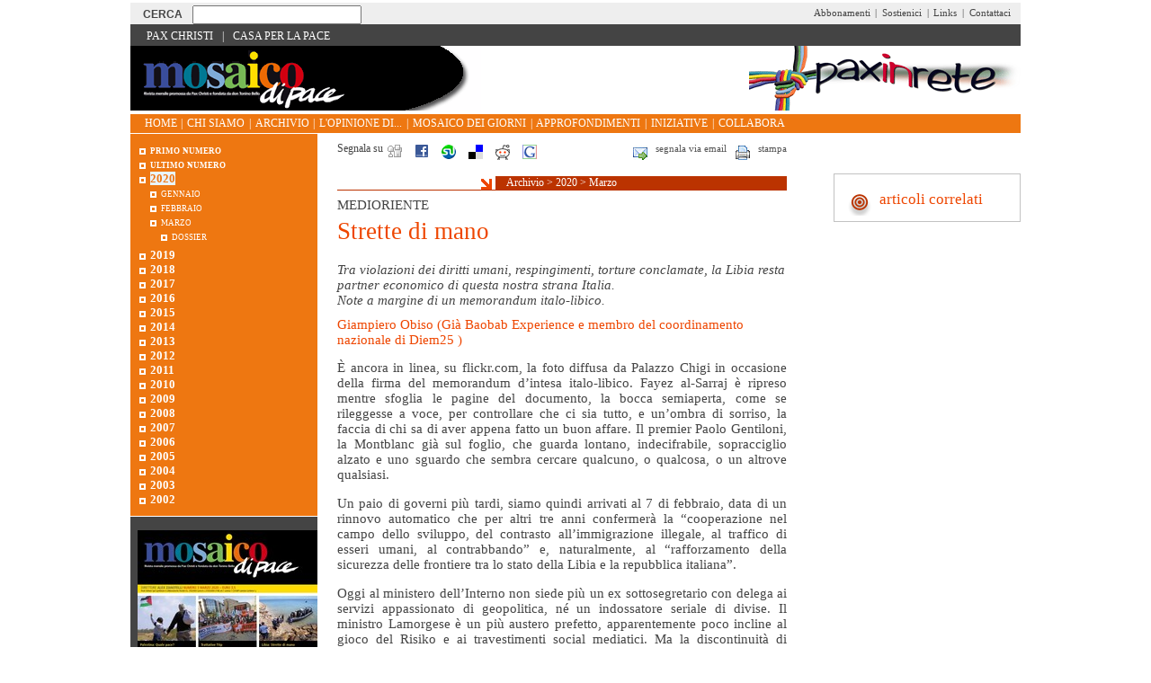

--- FILE ---
content_type: text/html
request_url: https://old.mosaicodipace.it/mosaico/a/47379.html
body_size: 7004
content:
<!DOCTYPE html PUBLIC "-//W3C//DTD HTML 4.01//EN" "http://www.w3.org/TR/html4/strict.dtd">
<html lang="it"><head><meta http-equiv="Content-Type" content="text/html; charset=UTF-8"><meta name="description" content="Mosaico di pace - MEDIORIENTE - Tra violazioni dei diritti umani, respingimenti, torture conclamate, la Libia resta partner economico di questa nostra strana Italia. 
&lt;br/&gt;
Note a margine di un memorandum italo-libico."><meta name="author" content="Giampiero Obiso"><meta name="robots" content="index,follow"><meta property="fb:app_id" content="1752631701494360"><meta property="og:title" content="Strette di mano"><meta property="og:type" content="article"><meta property="og:image" content="https://cdn.peacelink.it/images/24731.jpg?format=jpg&amp;w=200"><meta property="og:image:width" content="/root/article/images/image[@associated='1']/@width"><meta property="og:image:height" content="/root/article/images/image[@associated='1']/@height"><meta property="og:url" content="https://old.mosaicodipace.it/mosaico/a/47379.html"><meta property="og:site_name" content="Mosaico di pace"><meta property="og:description" content="Mosaico di pace - MEDIORIENTE - Tra violazioni dei diritti umani, respingimenti, torture conclamate, la Libia resta partner economico di questa nostra strana Italia. 
&lt;br/&gt;
Note a margine di un memorandum italo-libico."><meta name="keywords" content="pax christi,medioriente,africa,diritti,migrazioni,libia"><meta name="Generator" content="PhPeace 2.8.28 - build 387"><link rel="canonical" content="https://old.mosaicodipace.it/mosaico/a/47379.html"><link rel="icon" href="https://old.mosaicodipace.it/favicon.ico" type="image/x-icon"><link rel="shortcut icon" href="https://old.mosaicodipace.it/favicon.ico" type="image/x-icon"><link rel="alternate" type="application/rss+xml" title="Mosaico di pace" href="https://www.peacelink.it/feeds/mosaico.rss"><title>Strette di mano</title><link type="text/css" rel="stylesheet" href="https://cdn.peacelink.it/css/0/css/0/common.css?ce32c8b" media="screen"><link type="text/css" rel="stylesheet" href="https://cdn.peacelink.it/css/0/css/0/article.css?ce32c8b" media="screen"><link type="text/css" rel="stylesheet" href="https://cdn.peacelink.it/css/0/css/67/common.css?ce32c8b" media="screen"><link type="text/css" rel="stylesheet" href="https://cdn.peacelink.it/css/0/css/67/article.css?ce32c8b" media="screen"><link type="text/css" rel="stylesheet" href="https://cdn.peacelink.it/css/0/css/0/print.css?ce32c8b" media="print"><link type="text/css" rel="stylesheet" href="https://cdn.peacelink.it/css/0/css/67/print.css?ce32c8b" media="print"><!--[if lt IE 8]><link rel="stylesheet" type="text/css" media="screen" href="https://cdn.peacelink.it/css/0/css/0/custom_4.css" /><![endif]--><!--[if lt IE 7]><link rel="stylesheet" type="text/css" media="screen" href="https://cdn.peacelink.it/css/0/css/0/custom_1.css" /><![endif]--><script type="text/javascript" src="https://www.peacelink.it/js/tools.js?ce32c8b"></script><script type="text/javascript" src="https://www.peacelink.it/jsc/custom_1.js"></script><script src="https://cdnjs.cloudflare.com/ajax/libs/jquery/3.7.1/jquery.min.js" crossorigin="anonymous" referrerpolicy="no-referrer"></script></head><body class="article" id="id47379"><div id="main-wrap"><div class="archivio"><div id="top-nav"><div id="top-nav-top"><form method="get" id="search-form" accept-charset="UTF-8" action="https://www.peacelink.it/cerca/index.php?id_topic="><fieldset><legend>Motore di ricerca</legend><input type="hidden" name="id_topic" value="20"><input type="text" name="q" value="" class="search-input"><input type="submit" value="Cerca" class="search-submit"></fieldset></form><ul class="top-right"><li class="top-item-right"><a href="https://old.mosaicodipace.it/mosaico/i/286.html" title="Abbonamenti">Abbonamenti</a></li><li class="top-item-right">|</li><li class="top-item-right"><a href="https://old.mosaicodipace.it/mosaico/i/286.html" title="Abbonamenti">Sostienici</a></li><li class="top-item-right">|</li><li class="top-item-right"><a href="https://old.mosaicodipace.it/mosaico/i/2823.html" title="Links">Links</a></li><li class="top-item-right">|</li><li class="top-item-right"><a href="https://www.peacelink.it/tools/form.php?id=279&amp;id_topic=20" title="Contattaci">Contattaci</a></li></ul></div><div id="top-nav-bottom"><ul class="top-left"><li class="top-item-left"><a href="http://www.paxchristi.it" title="Pax Christi">Pax Christi</a></li><li class="top-item-left">|</li><li class="top-item-left"><a href="http://www.casaperlapace.it" title="Casa per la Pace">Casa per la Pace</a></li></ul><div id="user-info"><script type="text/javascript">
getHttpContent('/js/user.php?id_topic=20&a=1','user-info')
</script></div></div></div><div id="top-bar"><div id="top-bar-top"><div id="logo-left"><a title="Homepage Pax Christi" href="https://old.mosaicodipace.it/mosaico/index.html"><img alt="Mosaico di pace" src="https://cdn.peacelink.it/graphics/310.gif?format=png" id="gra-310"></a></div><div id="logo"><a title="Pax in rete" href=""><img alt="Mosaico di pace" src="https://cdn.peacelink.it/graphics/283.gif?format=png" id="gra-283"></a></div></div><div id="top-bar-bottom"><ul class="top-left"><li class="top-item-left"><a href="https://old.mosaicodipace.it/mosaico/index.html" title="Mosaico di pace">Home</a></li><li class="top-item-left">|</li><li class="top-item-left"><a href="https://old.mosaicodipace.it/mosaico/i/275.html" title="Chi siamo">Chi siamo</a></li><li class="top-item-left">|</li><li class="top-item-left"><a href="https://old.mosaicodipace.it/mosaico/i/277.html" title="Archivio">Archivio</a></li><li class="top-item-left">|</li><li class="top-item-left"><a href="https://old.mosaicodipace.it/mosaico/i/278.html" title="L'opinione di...">L'opinione di...</a></li><li class="top-item-left">|</li><li class="top-item-left"><a href="https://old.mosaicodipace.it/mosaico/i/3053.html" title="Mosaico dei giorni">Mosaico dei giorni</a></li><li class="top-item-left">|</li><li class="top-item-left"><a href="https://old.mosaicodipace.it/mosaico/i/3387.html" title="Approfondimenti">Approfondimenti</a></li><li class="top-item-left">|</li><li class="top-item-left"><a href="https://old.mosaicodipace.it/mosaico/i/740.html" title="Iniziative">Iniziative</a></li><li class="top-item-left">|</li><li class="top-item-left"><a href="https://old.mosaicodipace.it/mosaico/i/3388.html" title="Collabora">Collabora</a></li></ul></div></div><div id="main"><div id="main-center"><div id="center"><div class="share-tool"><ul id="tool-bar"><div class="print"><li><a target="_blank" rel="nofollow" href="https://www.peacelink.it/tools/print.php?id=47379">stampa</a></li></div><div class="send"><li><a rel="nofollow" href="https://www.peacelink.it/tools/friend.php?id=47379">segnala via email</a></li></div></ul><div id="share"><h4>Segnala su</h4><ul><li class="digg"><a href="http://digg.com/submit?phase=2&amp;url=https%3A%2F%2Fold.mosaicodipace.it%2Fmosaico%2Fa%2F47379.html&amp;title=Strette%20di%20mano" target="_top"></a></li><li class="facebook"><a href="http://www.facebook.com/sharer.php?u=https%3A%2F%2Fold.mosaicodipace.it%2Fmosaico%2Fa%2F47379.html&amp;t=Strette%20di%20mano" target="_top"></a></li><li class="stumbleupon"><a href="http://www.stumbleupon.com/submit?url=https%3A%2F%2Fold.mosaicodipace.it%2Fmosaico%2Fa%2F47379.html&amp;title=Strette%20di%20mano" target="_top"></a></li><li class="delicious"><a href="http://del.icio.us/post?url=https%3A%2F%2Fold.mosaicodipace.it%2Fmosaico%2Fa%2F47379.html&amp;title=Strette%20di%20mano" target="_top"></a></li><li class="reddit"><a href="http://reddit.com/submit?url=https%3A%2F%2Fold.mosaicodipace.it%2Fmosaico%2Fa%2F47379.html&amp;title=Strette%20di%20mano" target="_top"></a></li><li class="googlebookmarks"><a href="http://www.google.com/bookmarks/mark?op=edit&amp;bkmk=https%3A%2F%2Fold.mosaicodipace.it%2Fmosaico%2Fa%2F47379.html&amp;title=Strette%20di%20mano" target="_top"></a></li></ul></div></div><div class="linea"><div class="breadcrumb">
<a href="https://old.mosaicodipace.it/mosaico/i/277.html" title="Archivio">Archivio</a>
 &gt; <a href="https://old.mosaicodipace.it/mosaico/i/3989.html" title="2020">2020</a>
 &gt; <a href="https://old.mosaicodipace.it/mosaico/i/3994.html" title="Marzo">Marzo</a>
</div></div><div id="article-content" class="text-left"><div class="article-template0"><div class="headings"><div class="halftitle">MEDIORIENTE</div><h1>Strette di mano</h1><div class="subhead">Tra violazioni dei diritti umani, respingimenti, torture conclamate, la Libia resta partner economico di questa nostra strana Italia. 
<br/>
Note a margine di un memorandum italo-libico.</div><div class="notes">Giampiero Obiso (Già Baobab Experience e membro del coordinamento nazionale di Diem25 )</div></div><div id="article-text">
<p style="text-align: justify;">&Egrave; ancora in linea, su flickr.com, la foto diffusa da Palazzo Chigi in occasione della firma del memorandum d&rsquo;intesa italo-libico. Fayez al-Sarraj &egrave; ripreso mentre sfoglia le pagine del documento, la bocca semiaperta, come se rileggesse a voce, per controllare che ci sia tutto, e un&rsquo;ombra di sorriso, la faccia di chi sa di aver appena fatto un buon affare. Il premier Paolo Gentiloni, la Montblanc gi&agrave; sul foglio, che guarda lontano, indecifrabile, sopracciglio alzato e uno sguardo che sembra cercare qualcuno, o qualcosa, o un altrove qualsiasi.</p>
<p style="text-align: justify;">Un paio di governi pi&ugrave; tardi, siamo quindi arrivati al 7 di febbraio, data di un rinnovo automatico che per altri tre anni confermer&agrave; la &ldquo;cooperazione nel campo dello sviluppo, del contrasto all&rsquo;immigrazione illegale, al traffico di esseri umani, al contrabbando&rdquo; e, naturalmente, al &ldquo;rafforzamento della sicurezza delle frontiere tra lo stato della Libia e la repubblica italiana&rdquo;.</p>
<p style="text-align: justify;">Oggi al ministero dell&rsquo;Interno non siede pi&ugrave; un ex sottosegretario con delega ai servizi appassionato di geopolitica, n&eacute; un indossatore seriale di divise. Il ministro Lamorgese &egrave; un pi&ugrave; austero prefetto, apparentemente poco incline al gioco del Risiko e ai travestimenti social mediatici. Ma la discontinuit&agrave; di questo governo, sul tema delle politiche migratorie, finisce qui.</p>
<p style="text-align: justify;">Perch&eacute; a distanza di tre anni, di quarantamila uomini e donne riportati in quel lager a cielo aperto che &egrave; il territorio del nostro socio d&rsquo;affari mediterraneo, di altre 890 morti in mare, gli accordi sono ancora l&igrave;, pronti a perpetrare i loro effetti.</p>
<p style="text-align: justify;">In una nota del ministero degli Esteri diffusa sabato scorso, si annunciava l&rsquo;invio alle autorit&agrave; libiche di una proposta di revisione del memorandum. Si parlava di &ldquo;significative innovazioni per garantire pi&ugrave; estese tutele ai migranti, ai richiedenti asilo e in particolare alle persone vulnerabili vittime dei traffici irregolari&rdquo;, e di &ldquo;promuovere una gestione del fenomeno migratorio nel pieno rispetto dei principi della Convenzione di Ginevra e delle altre norme di diritto internazionale sui diritti umani&rdquo;, obiettivo da raggiungere, &ldquo;nelle intenzioni italiane&rdquo;, anche attraverso il consolidamento dell&rsquo;azione di Unhcr e Oim in Libia.</p>
<p style="text-align: justify;">Stando alle prime informazioni diffuse dalla stampa, in attesa di poter leggere in dettaglio la proposta italiana, pare si tratti di un ulteriore supporto in mezzi navali, autoveicoli, attrezzature. Si legge di una spesa di circa 800 milioni di euro a supporto del governo libico, tra cui attrezzature sanitarie che fatichiamo a immaginare siano impiegate per la cura di chi di norma viene massacrato o torturato. Sono, quindi, queste le &ldquo;significative innovazioni&rdquo; che finanziamo in uno stato fallito in cui non esiste pi&ugrave; un luogo in cui un migrante possa sperare di essere sfuggito al pericolo di cattura, sfruttamento, stupro, tortura, uccisione.<span class="Apple-converted-space">&nbsp;</span></p>
<p style="text-align: justify;">Quanto al riferimento alla Convenzione di Ginevra &ndash; a cui la Libia non ha mai aderito &ndash; e al consolidamento di Oim e Unhcr per conseguire, &ldquo;nelle intenzioni italiane&rdquo;, le &ldquo;significative innovazioni&rdquo;, &egrave; l&rsquo;ennesimo esempio dell&rsquo;ipocrisia con cui si invoca un formale rispetto del diritto internazionale, mentre si agisce nella piena violazione delle sue norme e dei suoi principi.</p>
<p style="text-align: justify;">E non ci resta che tornare alle conseguenze del memorandum. Perch&eacute; se &egrave; vero che i primi accordi di cooperazione con la Libia in materia risalgono al Trattato di amicizia del 2008, che gi&agrave; dal 2009 le prime motovedette italiane furono fornite a Gheddafi, che gi&agrave; a quel periodo risalgono i respingimenti collettivi per i quali l&rsquo;Italia avrebbe poi subito nel 2012 una condanna da parte della Corte europea per i diritti dell&rsquo;uomo, e che gi&agrave; allora era noto quanto la condizione dei migranti in Libia fosse terribile, gli eventi successivi alla caduta del Rais hanno spinto quel sistema verso l&rsquo;abisso.</p>
<p style="text-align: justify;">Numerose testimonianze ci hanno raccontato di innumerevoli casi di uccisione, tortura, stupro, negata assistenza medica, sfruttamento lavorativo. Chiunque, anche al Viminale e alla Farnesina, ha visto o ha potuto vedere le immagini di migranti comprati e venduti in piazza, i video delle torture, le riprese di naufragi e annegamenti. Chiunque voglia pu&ograve; facilmente conoscere &ndash; grazie al lavoro di giornalisti come Nancy Porsia, o Sally Hayden, o del collettivo Josi &amp; Loni Project, o del progetto Exodus &ndash; i nomi e le storie di persone che sono state uccise o lasciate morire, o che si sono suicidate nei centri di detenzione.<span class="Apple-converted-space">&nbsp;</span></p>
<p style="text-align: justify;">Nel nostro mondo iperconnesso, dove a tutto &egrave; consentito muoversi tranne che a chi non &egrave; ricco ed &egrave; nato dalla parte sbagliata del mondo, siamo in grado di ricevere messaggi dall&rsquo;interno di quei centri, e di assistere in tempo reale alla disperazione di chi &egrave; rinchiuso in strutture che anche la nostra magistratura non ha esitato a definire dei lager.</p>
<p style="text-align: justify;">E mentre tutto continua a ripetersi, rinnoviamo gli accordi per il contrasto dell&rsquo;immigrazione clandestina e la sicurezza delle frontiere dell&rsquo;area Schengen. Nel gioco comune della esternalizzazione delle frontiere, l&rsquo;accordo Italia-Libia &egrave; solo un tassello di un sistema pi&ugrave; ampio, la cui regia &egrave; europea, e il cui schema comune &egrave; ormai quello di inserire la gestione delle migrazioni all&rsquo;interno di qualunque accordo di cooperazione economica, condizionando gli aiuti allo sviluppo alla presa in carico della terziarizzazione del respingimento. Siamo disposti a qualunque tipo di accordo con qualunque tipo di governo, purch&eacute; facciano per noi, e il pi&ugrave; lontano possibile, quel lavoro sporco che le norme internazionali &ndash; il cui rispetto formale tanto &egrave; decantato &ndash; ci impediscono di commettere direttamente.<span class="Apple-converted-space">&nbsp;</span></p>
<p style="text-align: justify;">Un recente rapporto di Oxfam (<i>The EU Trust Fund for Africa) </i>rileva che, dal 2015 al 2019, ben il 26 per cento dei fondi per i programmi di cooperazione allo sviluppo sono stati utilizzati per il contrasto della migrazione irregolare, a beneficio, peraltro, del complesso industriale della sicurezza. Il programma pluriennale di spesa dell&rsquo;Unione 2021/2027 vede una voce di 30 miliardi di euro per la protezione delle frontiere esterne e per la gestione dei flussi migratori, pi&ugrave; di quanto sia previsto per lo sviluppo dell&rsquo;Africa subsahariana, e un aumento del 250% rispetto al precedente periodo.</p>
<p style="text-align: justify;">Ma se &egrave; vero che il sistema &egrave; un sistema globale, e che buona parte delle politiche migratorie &egrave; ormai il frutto di decisioni di livello europeo, esiste una specifica area di responsabilit&agrave; da cui il nostro paese e la nostra comunit&agrave; non possono ritenersi esclusi. L&rsquo;accordo italo-libico &egrave;, appunto, un accordo bilaterale, e come tale poteva e doveva non essere rinnovato. Che il conflitto in Libia abbia ormai da tempo esteso la sua portata a una dimensione macro regionale, con il coinvolgimento della Turchia, della Russia, dell&rsquo;Egitto e degli Emirati, non pu&ograve; in alcun modo costituire un&rsquo;attenuante per chi decide, nella globalizzazione dell&rsquo;indifferenza, di rendersi complice dei massacri subiti dai migranti intrappolati in quell&rsquo;inferno.</p>
<p style="text-align: justify;">La guerra per procura e l&rsquo;abisso della condizione dei migranti sono una tempesta perfetta che mette insieme il tema della pace e del disarmo con quello dei diritti negati al popolo migrante. Non esiste un modo semplice di affrontare la crisi, ma le molte cose che si possono e si devono fare sono tutte azioni che ricadono nel potere delle istituzioni europee e italiane. Bloccare ogni assistenza alle strutture armate libiche, pseudo governative o meno, sospendere la zona SAR libica, lanciare una missione di ricerca e soccorso italiana o europea, ritirare la presenza navale italiana da Tripoli, aprire canali legali di ingresso, e mettere nell&rsquo;agenda della risoluzione del conflitto anche la questione della evacuazione dei migranti sono tutte azioni che possono essere compiute. La mancanza di volont&agrave; politica, a tutti i livelli, &egrave; complicit&agrave; nei crimini contro l&rsquo;umanit&agrave; che in ogni momento, da anni, pervadono quella terra a noi cos&igrave; vicina.</p>
<p style="text-align: justify;">Papa Francesco ha scritto: &ldquo;<i>Non &egrave; in gioco solo la causa dei migranti, ma di tutti noi, del presente e del futuro della famiglia umana</i>&rdquo;.</p>
</div></div></div></div><div id="left-bar">
<ul class="menu">
<li id="ms3593" class="level1"><a href="https://old.mosaicodipace.it/mosaico/i/3593.html" title="Primo Numero">Primo Numero</a></li>
<li id="ms276" class="level1"><a href="https://old.mosaicodipace.it/mosaico/i/276.html" title="Ultimo numero">Ultimo numero</a></li>
<li id="ms3989" class="level1 
selected"><a href="https://old.mosaicodipace.it/mosaico/i/3989.html" title="2020">2020</a>
<ul>
<li id="ms3990" class="level2"><a href="https://old.mosaicodipace.it/mosaico/i/3990.html" title="Gennaio">Gennaio</a></li>
<li id="ms3992" class="level2"><a href="https://old.mosaicodipace.it/mosaico/i/3992.html" title="Febbraio">Febbraio</a></li>
<li id="ms3994" class="level2 
selected"><a href="https://old.mosaicodipace.it/mosaico/i/3994.html" title="Marzo">Marzo</a>
<ul>
<li id="ms3995" class="level3"><a href="https://old.mosaicodipace.it/mosaico/i/3995.html" title="Dossier">Dossier</a></li>
</ul>
</li>
</ul>
</li>
<li id="ms3942" class="level1"><a href="https://old.mosaicodipace.it/mosaico/i/3942.html" title="2019">2019</a></li>
<li id="ms3794" class="level1"><a href="https://old.mosaicodipace.it/mosaico/i/3794.html" title="2018">2018</a></li>
<li id="ms3746" class="level1"><a href="https://old.mosaicodipace.it/mosaico/i/3746.html" title="2017">2017</a></li>
<li id="ms3698" class="level1"><a href="https://old.mosaicodipace.it/mosaico/i/3698.html" title="2016">2016</a></li>
<li id="ms3632" class="level1"><a href="https://old.mosaicodipace.it/mosaico/i/3632.html" title="2015">2015</a></li>
<li id="ms3587" class="level1"><a href="https://old.mosaicodipace.it/mosaico/i/3587.html" title="2014">2014</a></li>
<li id="ms3551" class="level1"><a href="https://old.mosaicodipace.it/mosaico/i/3551.html" title="2013">2013</a></li>
<li id="ms3515" class="level1"><a href="https://old.mosaicodipace.it/mosaico/i/3515.html" title="2012">2012</a></li>
<li id="ms3383" class="level1"><a href="https://old.mosaicodipace.it/mosaico/i/3383.html" title="2011">2011</a></li>
<li id="ms3181" class="level1"><a href="https://old.mosaicodipace.it/mosaico/i/3181.html" title="2010">2010</a></li>
<li id="ms3075" class="level1"><a href="https://old.mosaicodipace.it/mosaico/i/3075.html" title="2009">2009</a></li>
<li id="ms2881" class="level1"><a href="https://old.mosaicodipace.it/mosaico/i/2881.html" title="2008">2008</a></li>
<li id="ms2669" class="level1"><a href="https://old.mosaicodipace.it/mosaico/i/2669.html" title="2007">2007</a></li>
<li id="ms2251" class="level1"><a href="https://old.mosaicodipace.it/mosaico/i/2251.html" title="2006">2006</a></li>
<li id="ms1731" class="level1"><a href="https://old.mosaicodipace.it/mosaico/i/1731.html" title="2005">2005</a></li>
<li id="ms1036" class="level1"><a href="https://old.mosaicodipace.it/mosaico/i/1036.html" title="2004">2004</a></li>
<li id="ms1037" class="level1"><a href="https://old.mosaicodipace.it/mosaico/i/1037.html" title="2003">2003</a></li>
<li id="ms1038" class="level1"><a href="https://old.mosaicodipace.it/mosaico/i/1038.html" title="2002">2002</a></li>
</ul>
<div id="ultimo-numero"><h3 class="feature">Ultimo numero</h3><div class="article-item "><a title="Rigenerare l'abitare" href="http://www.mosaicodipace.it/mosaico/i/3994.html"><img width="200" height="283" alt="Rigenerare l'abitare" src="https://cdn.peacelink.it/images/24713.jpg?format=jpg&amp;w=200" class="right"></a><div class="halftitle">MARZO 2020</div><h3><a href="http://www.mosaicodipace.it/mosaico/i/3994.html" target="_blank" title="">Rigenerare l'abitare</a></h3><div class="subhead">Dal Mediterraneo, luogo di incontro 
<br/>
tra Chiese e paesi perché 
<br/>
il nostro mare sia un cortile di pace, 
<br/>
all'Economia, focus di un dossier, 
<br/>
realizzato in collaborazione 
<br/>
con la Fondazione finanza etica.</div><div class="notes"></div></div><div class="leggi"><a href="http://www.mosaicodipace.it/mosaico/i/3994.html" target="_blank" title="">L'ultimo numero</a></div></div><a title="Abbonati" href="https://old.mosaicodipace.it/mosaico/i/286.html"><img alt="Mosaico di pace" src="https://cdn.peacelink.it/graphics/318.gif?format=png" id="gra-318"></a><div class="banner" id="banner-g31"></div><script type="text/javascript">
getHttpContent('/js/banner.php?id_g=31&a=1','banner-g31')
</script><a title="Scrivi ad Alex" href="https://www.peacelink.it/tools/form.php?id=2825&amp;id_topic=20"><img alt="Mosaico di pace" src="https://cdn.peacelink.it/graphics/319.gif?format=png" id="gra-319"></a><a title="Scrivi alla redazione" href="https://www.peacelink.it/tools/form.php?id=279&amp;id_topic=20"><img alt="Mosaico di pace" src="https://cdn.peacelink.it/graphics/320.gif?format=png" id="gra-320"></a><div class="banner" id="banner-g25"></div><script type="text/javascript">
getHttpContent('/js/banner.php?id_g=25&a=1','banner-g25')
</script></div></div><div id="right-bar"><div class="pckbox" id="similar"><h3 class="feature">articoli correlati</h3><ul class="items"></ul></div></div></div><div id="bottom-bar"><div id="page-footer">
<p>Mosaico di Pace - Via Petronelli n.6 - 76011 Bisceglie (BT) - tel. 080-395.35.07 - email: <a href="mailto:info@mosaicodipace.it">info@mosaicodipace.it</a></p>
</div><div id="phpeace">Realizzato da Off.ed comunicazione con <a href="https://www.phpeace.org">PhPeace 2.8.28</a></div></div></div></div></body></html>


--- FILE ---
content_type: text/javascript
request_url: https://www.peacelink.it/jsc/custom_1.js
body_size: -148
content:
var phpeace = {
pub_web : 'https://www.peacelink.it'
};

hs.graphicsDir = 'https://www.peacelink.it/js/highslide/graphics/';

// Highslide
hs.showCredits = false;
hs.outlineType = 'rounded-white';
hs.wrapperClassName = 'highslide-white';
hs.fullExpandTitle = 'Espandi alle dimensioni reali';
hs.loadingText = 'Caricamento...';
hs.loadingTitle = 'Clicca per interrompere';
hs.restoreTitle = 'Clicca per chiudere l\&#039;immagine o per trascinarla';
